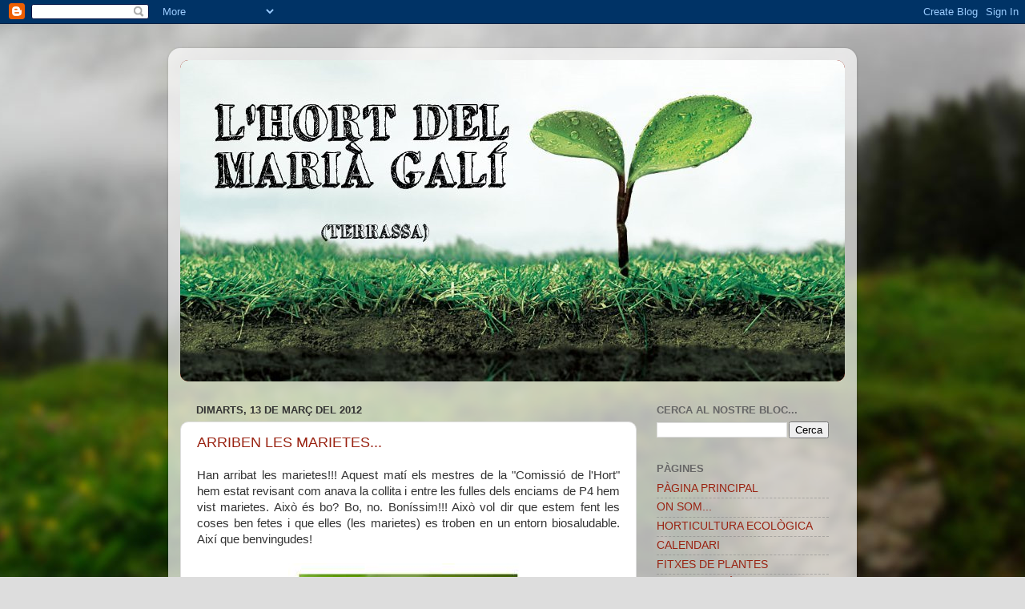

--- FILE ---
content_type: text/html; charset=UTF-8
request_url: https://hortmariagali.blogspot.com/b/stats?style=BLACK_TRANSPARENT&timeRange=ALL_TIME&token=APq4FmDqYGR2g7b0DPBF_ztrx6JX2UI0lPAH1Mn9F6efFH3mW37eq3dFQ6CrL1IEAGZlHtBmLLD6Dab-W1PyQ3wc7wDMx2c0aw
body_size: -25
content:
{"total":16574,"sparklineOptions":{"backgroundColor":{"fillOpacity":0.1,"fill":"#000000"},"series":[{"areaOpacity":0.3,"color":"#202020"}]},"sparklineData":[[0,0],[1,3],[2,2],[3,1],[4,39],[5,6],[6,3],[7,11],[8,6],[9,3],[10,6],[11,15],[12,7],[13,7],[14,2],[15,3],[16,16],[17,21],[18,5],[19,1],[20,3],[21,1],[22,1],[23,5],[24,8],[25,92],[26,0],[27,2],[28,14],[29,18]],"nextTickMs":1200000}

--- FILE ---
content_type: application/javascript
request_url: https://www.tiempo.com/wid_loader/d4ba852a96250fe2ef7d16c92020e756
body_size: 272
content:
(function(w) {var d = w.document;var c = d.getElementById("cont_d4ba852a96250fe2ef7d16c92020e756");var ln = d.getElementById("h_d4ba852a96250fe2ef7d16c92020e756");var a = d.getElementById("a_d4ba852a96250fe2ef7d16c92020e756");var l2 = d.getElementById("h2_d4ba852a96250fe2ef7d16c92020e756");if (l2) l2.style.cssText = "font-weight:normal;display:inline;";if (c && ln) {c.style.cssText = "text-align:center; width:236px; color:#656565; background-color:#FFFFFF; border:1px solid #BDBDBD;";ln.style.cssText = "font-family:Helvetica;font-size:14px; height:19px; text-align:center; cursor:pointer; text-decoration:underline";var e = d.createElement("iframe");e.style.cssText = "width:236px; color:#656565; height:102px;";e.id = "d4ba852a96250fe2ef7d16c92020e756";e.src='https://www.tiempo.com/getwid/d4ba852a96250fe2ef7d16c92020e756';e.frameBorder = 0;e.scrolling = "no";e.name = "flipe";e.allowTransparency = true;e.style.height = "102px";c.appendChild(e);}})(window);